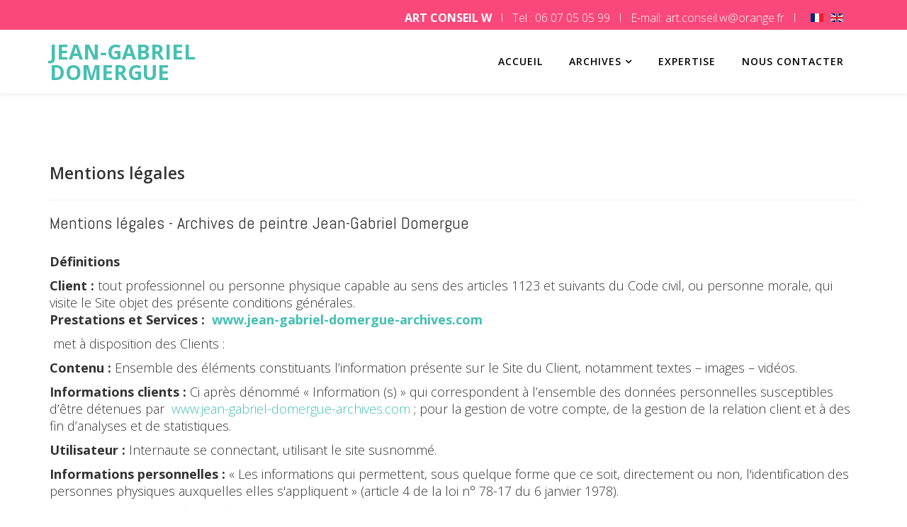

--- FILE ---
content_type: text/html; charset=utf-8
request_url: http://jean-gabriel-domergue-archives.com/fr/mentions-legales-archives-peintre-j-g-domergue.html
body_size: 13723
content:
<!DOCTYPE html>
<html xmlns="http://www.w3.org/1999/xhtml" xml:lang="fr-fr" lang="fr-fr" dir="ltr">
    <head>
        <meta http-equiv="X-UA-Compatible" content="IE=edge">
        <meta name="viewport" content="width=device-width, initial-scale=1">
                <!-- head -->
        <base href="http://jean-gabriel-domergue-archives.com/fr/mentions-legales-archives-peintre-j-g-domergue.html" />
	<meta http-equiv="content-type" content="text/html; charset=utf-8" />
	<meta name="keywords" content="expertise, archives, peintre, jean-gabriel, domergue, expertise, certificat" />
	<meta name="author" content="Super User" />
	<meta name="description" content="Expertise - Archives de peintre Jean-Gabriel Domergue - Mentions légales " />
	<title>Mentions légales</title>
	<link href="/templates/jd_newyork/images/favicon.ico" rel="shortcut icon" type="image/vnd.microsoft.icon" />
	<link href="//fonts.googleapis.com/css?family=Open+Sans:300,300italic,regular,italic,600,600italic,700,700italic,800,800italic&amp;subset=latin,greek-ext" rel="stylesheet" type="text/css" />
	<link href="//fonts.googleapis.com/css?family=Abel:regular&amp;subset=latin" rel="stylesheet" type="text/css" />
	<link href="/templates/jd_newyork/css/bootstrap.min.css" rel="stylesheet" type="text/css" />
	<link href="/templates/jd_newyork/css/font-awesome.min.css" rel="stylesheet" type="text/css" />
	<link href="/templates/jd_newyork/css/legacy.css" rel="stylesheet" type="text/css" />
	<link href="/templates/jd_newyork/css/template.css" rel="stylesheet" type="text/css" />
	<link href="/templates/jd_newyork/css/presets/preset1.css" rel="stylesheet" type="text/css" class="preset" />
	<link href="/templates/jd_newyork/css/frontend-edit.css" rel="stylesheet" type="text/css" />
	<link href="/media/mod_languages/css/template.css?e7b712b184f7201c399414f02fcdd214" rel="stylesheet" type="text/css" />
	<style type="text/css">
body{font-family:Open Sans, sans-serif; font-size:18px; font-weight:300; }h1{font-family:Open Sans, sans-serif; font-size:23px; font-weight:600; }h2{font-family:Abel, sans-serif; font-size:35px; font-weight:normal; }h3{font-family:Open Sans, sans-serif; font-weight:normal; }h4{font-family:Open Sans, sans-serif; font-weight:normal; }h5{font-family:Open Sans, sans-serif; font-weight:600; }h6{font-family:Open Sans, sans-serif; font-weight:600; }.sp-megamenu-parent{font-family:Open Sans, sans-serif; font-size:23px; font-weight:300; }#sp-top-bar{ background-color:#f5f5f5;color:#999999; }
	</style>
	<script src="/media/jui/js/jquery.min.js?e7b712b184f7201c399414f02fcdd214" type="text/javascript"></script>
	<script src="/media/jui/js/jquery-noconflict.js?e7b712b184f7201c399414f02fcdd214" type="text/javascript"></script>
	<script src="/media/jui/js/jquery-migrate.min.js?e7b712b184f7201c399414f02fcdd214" type="text/javascript"></script>
	<script src="/media/system/js/caption.js?e7b712b184f7201c399414f02fcdd214" type="text/javascript"></script>
	<script src="/templates/jd_newyork/js/bootstrap.min.js" type="text/javascript"></script>
	<script src="/templates/jd_newyork/js/jquery.sticky.js" type="text/javascript"></script>
	<script src="/templates/jd_newyork/js/main.js" type="text/javascript"></script>
	<script src="/templates/jd_newyork/js/frontend-edit.js" type="text/javascript"></script>
	<script type="text/javascript">
jQuery(window).on('load',  function() {
				new JCaption('img.caption');
			});
var sp_preloader = '0';

var sp_gotop = '1';

var sp_offanimation = 'default';

	</script>
	<meta property="og:url" content="http://jean-gabriel-domergue-archives.com/fr/mentions-legales-archives-peintre-j-g-domergue.html" />
	<meta property="og:type" content="article" />
	<meta property="og:title" content="Mentions légales - Archives de peintre Jean-Gabriel Domergue " />
	<meta property="og:description" content="Définitions Client : tout professionnel ou personne physique capable au sens des articles 1123 et suivants du Code civil, ou personne morale, qui visite le..." />

            <style type="text/css"> @media print { body { display:none } } </style>

<script type="text/javascript">
	function clickExplorer() {
		if( document.all ) {
			//alert('Stop copying the copyrighted material!');
		}
		return false;
	}
	function clickOther(e) {
		if( document.layers || ( document.getElementById && !document.all ) ) {
			if ( e.which == 2 || e.which == 3 ) {
				//alert('Stop copying the copyrighted material!');
				return false;
			}
		}
	}
	if( document.layers ) {
		document.captureEvents( Event.MOUSEDOWN );
		document.onmousedown=clickOther;
	}
	else {
		document.onmouseup = clickOther;
		document.oncontextmenu = clickExplorer;
	}
</script>

<script type="text/javascript">
document.addEventListener('dragstart', function(e){
    e.preventDefault();
});
document.addEventListener('copy', function(e){
    e.preventDefault();
	//alert('Stop copying the copyrighted material!');
});
</script>
<meta http-equiv="imagetoolbar" content="no">
</head>

    <body class="site com-content view-article no-layout no-task itemid-603 fr-fr ltr  sticky-header layout-fluid off-canvas-menu-init">

        <div class="body-wrapper">
            <div class="body-innerwrapper">
                <section id="sp-top-bar" class=" hidden-xs hidden-sm"><div class="container"><div class="row"><div id="sp-top2" class="col-sm-4 col-md-4"><div class="sp-column "></div></div><div id="sp-top3" class="col-sm-4 col-md-4"><div class="sp-column "></div></div><div id="sp-top-a" class="col-sm-4 col-md-4"><div class="sp-column "><div class="sp-module "><div class="sp-module-content"><div class="mod-languages">

	<ul class="lang-inline" dir="ltr">
									<li class="lang-active">
			<a href="http://jean-gabriel-domergue-archives.com/fr/mentions-legales-archives-peintre-j-g-domergue.html">
												<img src="/media/mod_languages/images/fr_fr.gif" alt="Français (France)" title="Français (France)" />										</a>
			</li>
								<li>
			<a href="/en/">
												<img src="/media/mod_languages/images/en.gif" alt="English (UK)" title="English (UK)" />										</a>
			</li>
				</ul>

</div>
</div></div><div class="sp-module "><div class="sp-module-content">

<div class="custom"  >
	<div class="f-right" style="text-align: right;"><span style="font-size: 12pt; color: #ffffff;"><span style="color: #ffffff;"><strong> ART CONSEIL W</strong>   I   Tel : 06 07 05 05 99   I   E-mail: art.conseil.w@</span>orange.fr   I </span></div></div>
</div></div></div></div></div></div></section><header id="sp-header"><div class="container"><div class="row"><div id="sp-logo" class="col-xs-8 col-sm-3 col-md-3"><div class="sp-column "><h1 class="logo"> <a href="/">JEAN-GABRIEL DOMERGUE</a></h1></div></div><div id="sp-menu" class="col-xs-4 col-sm-9 col-md-9"><div class="sp-column ">			<div class='sp-megamenu-wrapper'>
				<a id="offcanvas-toggler" class="visible-sm visible-xs" aria-label="Menu" href="#"><i class="fa fa-bars" aria-hidden="true" title="Menu"></i></a>
				<ul class="sp-megamenu-parent menu-fade hidden-sm hidden-xs"><li class="sp-menu-item"><a  href="/fr/"  >ACCUEIL</a></li><li class="sp-menu-item sp-has-child"><a  href="/fr/archives-peintre.html"  >Archives</a><div class="sp-dropdown sp-dropdown-main sp-dropdown-mega sp-menu-center" style="width: 770px;left: -385px;"><div class="sp-dropdown-inner"><div class="row"><div class="col-sm-6"><ul class="sp-mega-group"><li class="sp-menu-item sp-has-child"><a class="sp-group-title" href="#"  >Articles d'archives</a><ul class="sp-mega-group-child sp-dropdown-items"><li class="sp-menu-item"><a  href="/fr/archives-peintre/articles-d-archives/peintre-domergue-biographie.html"  title="Domergue Biographie " ><i class="fa fa-caret-right"></i> Domergue Biographie </a></li><li class="sp-menu-item"><a  href="/fr/archives-peintre/articles-d-archives/peintre-domergue-expositions-salons.html"  title="Domergue Expositions Salons " ><i class="fa fa-caret-right"></i> Domergue Expositions Salons </a></li><li class="sp-menu-item"><a  href="http://www.jean-gabriel-domergue-archives.com/fr/domergue-la-presse.html"  ><i class="fa fa-caret-right"></i> Domergue La Presse </a></li><li class="sp-menu-item"><a  href="http://www.jean-gabriel-domergue-archives.com/fr/domergue-cannes-villa-fiesole.html"  title="Domergue à Cannes villa Fiesole " ><i class="fa fa-caret-right"></i> Domergue à Cannes villa Fiesole </a></li><li class="sp-menu-item"><a  href="http://www.jean-gabriel-domergue-archives.com/fr/domergue-mondanites-fetes.html"  ><i class="fa fa-caret-right"></i> Domergue Mondanités Fêtes </a></li><li class="sp-menu-item"><a  href="/fr/archives-peintre/articles-d-archives/conservateur-musee-jacquemart-andre.html"  ><i class="fa fa-caret-right"></i> Musée Jacquemart-André </a></li><li class="sp-menu-item"><a  href="http://www.jean-gabriel-domergue-archives.com/fr/domergue-et-la-mode.html"  ><i class="fa fa-caret-right"></i> Domergue et la mode </a></li><li class="sp-menu-item"><a  href="http://www.jean-gabriel-domergue-archives.com/fr/domergue-ses-oeuvres.html"  ><i class="fa fa-caret-right"></i> Domergue ses oeuvres </a></li><li class="sp-menu-item"><a  href="/fr/archives-peintre/articles-d-archives/peintre-domergue-galerie-champs-elysees.html"  ><i class="fa fa-caret-right"></i> Galerie Champs Elysees</a></li></ul></li></ul></div><div class="col-sm-6"><ul class="sp-mega-group"><li class="sp-menu-item sp-has-child"><a class="sp-group-title" href="#"  >Articles sécondaires</a><ul class="sp-mega-group-child sp-dropdown-items"><li class="sp-menu-item"><a  href="/fr/archives-peintre/articles-sécondaires/mentions-legales-1.html"  ><i class="fa fa-caret-right"></i> Mentions Légales</a></li><li class="sp-menu-item"><a  href="/fr/archives-peintre/articles-sécondaires/sitemap-archives-peintre-domergue.html"  ><i class="fa fa-caret-right"></i> Sitemap</a></li><li class="sp-menu-item"><a  href="/fr/archives-peintre/articles-sécondaires/s-identifier-login-archives-peintre-domergue-2.html"  ><i class="fa fa-caret-right"></i> S'identifier / Login</a></li><li class="sp-menu-item"><a  href="http://www.jean-gabriel-domergue-archives.com/fr/jean-gabriel-domergue-enregistrement.html"  ><i class="fa fa-caret-right"></i> Créer un compte</a></li></ul></li></ul></div></div></div></div></li><li class="sp-menu-item"><a  href="/fr/expertise.html"  >Expertise </a></li><li class="sp-menu-item"><a  href="/fr/contacter-art-conseil-expertise-art-galerie.html"  >Nous contacter</a></li></ul>			</div>
		</div></div></div></div></header><section id="sp-page-title"><div class="row"><div id="sp-title" class="col-sm-12 col-md-12"><div class="sp-column "></div></div></div></section><section id="sp-main-body"><div class="container"><div class="row"><div id="sp-component" class="col-sm-12 col-md-12"><div class="sp-column "><div id="system-message-container">
	</div>
<article class="item item-page" itemscope itemtype="http://schema.org/Article">
	<meta itemprop="inLanguage" content="fr-FR" />
		<div class="page-header">
		<h1> Mentions légales </h1>
	</div>
	
	

	<div class="entry-header">
		
		
					<h2 itemprop="name">
									Mentions légales - Archives de peintre Jean-Gabriel Domergue 							</h2>
												</div>

				
		
				
	
			<div itemprop="articleBody">
		<p><strong>Définitions</strong></p>
<p><strong>Client :</strong> tout professionnel ou personne physique capable au sens des articles 1123 et suivants du Code civil, ou personne morale, qui visite le Site objet des présente conditions générales.<br /> <strong>Prestations et Services :  <a href="http://www.jean-gabriel-domergue-archives.com/" target="_blank" rel="noopener noreferrer">www.jean-gabriel-domergue-archives.com</a> <br /></strong></p>
<p> met à disposition des Clients :</p>
<p><strong>Contenu :</strong> Ensemble des éléments constituants l’information présente sur le Site du Client, notamment textes – images – vidéos.</p>
<p><strong>Informations clients :</strong> Ci après dénommé « Information (s) » qui correspondent à l’ensemble des données personnelles susceptibles d’être détenues par  <a href="http://www.jean-gabriel-domergue-archives.com/" target="_blank" rel="noopener noreferrer">www.jean-gabriel-domergue-archives.com</a> ; pour la gestion de votre compte, de la gestion de la relation client et à des fin d’analyses et de statistiques.</p>
<p><strong>Utilisateur :</strong> Internaute se connectant, utilisant le site susnommé.</p>
<p><strong>Informations personnelles :</strong> « Les informations qui permettent, sous quelque forme que ce soit, directement ou non, l'identification des personnes physiques auxquelles elles s'appliquent » (article 4 de la loi n° 78-17 du 6 janvier 1978).</p>
<p>Les termes « données à caractère personnel », « personne concernée », « sous traitant » et « données sensibles » ont le sens défini par le Règlement Général sur la Protection des Données (RGPD : n° 2016-679)</p>
<ol>
<li><strong> Présentation du site internet.</strong></li>
</ol>
<p>En vertu de l'article 6 de la loi n° 2004-575 du 21 juin 2004 pour la confiance dans l'économie numérique, il est précisé aux utilisateurs du site internet <a href="http://www.jean-gabriel-domergue-archives.com/" target="_blank" rel="noopener noreferrer">www.jean-gabriel-domergue-archives.com</a> ; l'identité des différents intervenants dans le cadre de sa réalisation et de son suivi:</p>
<p><strong>Propriétaire</strong> : Noé WILLER <br /> ART CONSEIL<br /> 1 square des Aliscamps <br /> 75016 PARIS<br /> Tel : 06 07 05 05 99<br /> E-mail: <span id="cloak0fbfd6110f43ce6c25461c39593bd5af">Cette adresse e-mail est protégée contre les robots spammeurs. Vous devez activer le JavaScript pour la visualiser.</span><script type='text/javascript'>
				document.getElementById('cloak0fbfd6110f43ce6c25461c39593bd5af').innerHTML = '';
				var prefix = '&#109;a' + 'i&#108;' + '&#116;o';
				var path = 'hr' + 'ef' + '=';
				var addy0fbfd6110f43ce6c25461c39593bd5af = '&#97;rt.c&#111;ns&#101;&#105;l.w' + '&#64;';
				addy0fbfd6110f43ce6c25461c39593bd5af = addy0fbfd6110f43ce6c25461c39593bd5af + '&#111;r&#97;ng&#101;' + '&#46;' + 'fr';
				var addy_text0fbfd6110f43ce6c25461c39593bd5af = '&#97;rt.c&#111;ns&#101;&#105;l.w' + '&#64;' + '&#111;r&#97;ng&#101;' + '&#46;' + 'fr';document.getElementById('cloak0fbfd6110f43ce6c25461c39593bd5af').innerHTML += '<a ' + path + '\'' + prefix + ':' + addy0fbfd6110f43ce6c25461c39593bd5af + '\'>'+addy_text0fbfd6110f43ce6c25461c39593bd5af+'<\/a>';
		</script><br /> <strong>Responsable publication</strong> : Noé WILLER – <span id="cloak6a34df568d46acdec2355c22ec8fe0ed">Cette adresse e-mail est protégée contre les robots spammeurs. Vous devez activer le JavaScript pour la visualiser.</span><script type='text/javascript'>
				document.getElementById('cloak6a34df568d46acdec2355c22ec8fe0ed').innerHTML = '';
				var prefix = '&#109;a' + 'i&#108;' + '&#116;o';
				var path = 'hr' + 'ef' + '=';
				var addy6a34df568d46acdec2355c22ec8fe0ed = '&#97;rt.c&#111;ns&#101;&#105;l.w' + '&#64;';
				addy6a34df568d46acdec2355c22ec8fe0ed = addy6a34df568d46acdec2355c22ec8fe0ed + '&#111;r&#97;ng&#101;' + '&#46;' + 'fr';
				var addy_text6a34df568d46acdec2355c22ec8fe0ed = '&#97;rt.c&#111;ns&#101;&#105;l.w' + '&#64;' + '&#111;r&#97;ng&#101;' + '&#46;' + 'fr';document.getElementById('cloak6a34df568d46acdec2355c22ec8fe0ed').innerHTML += '<a ' + path + '\'' + prefix + ':' + addy6a34df568d46acdec2355c22ec8fe0ed + '\'>'+addy_text6a34df568d46acdec2355c22ec8fe0ed+'<\/a>';
		</script><br /> <strong>Webmaster</strong> : Svetlana Sabri – <span id="cloak26e5a8c5686a3d8e75d188cf0ba48c11">Cette adresse e-mail est protégée contre les robots spammeurs. Vous devez activer le JavaScript pour la visualiser.</span><script type='text/javascript'>
				document.getElementById('cloak26e5a8c5686a3d8e75d188cf0ba48c11').innerHTML = '';
				var prefix = '&#109;a' + 'i&#108;' + '&#116;o';
				var path = 'hr' + 'ef' + '=';
				var addy26e5a8c5686a3d8e75d188cf0ba48c11 = 'sv&#101;t&#97;s&#97;br&#105;' + '&#64;';
				addy26e5a8c5686a3d8e75d188cf0ba48c11 = addy26e5a8c5686a3d8e75d188cf0ba48c11 + 'h&#111;tm&#97;&#105;l' + '&#46;' + 'fr';
				var addy_text26e5a8c5686a3d8e75d188cf0ba48c11 = 'sv&#101;t&#97;s&#97;br&#105;' + '&#64;' + 'h&#111;tm&#97;&#105;l' + '&#46;' + 'fr';document.getElementById('cloak26e5a8c5686a3d8e75d188cf0ba48c11').innerHTML += '<a ' + path + '\'' + prefix + ':' + addy26e5a8c5686a3d8e75d188cf0ba48c11 + '\'>'+addy_text26e5a8c5686a3d8e75d188cf0ba48c11+'<\/a>';
		</script><br /> <strong>Hébergeur</strong> : ovh – 2 rue Kellermann 59100 Roubaix 1007</p>
<p>Ce modèle de mentions légales est offert par <a href="https://fr.orson.io/1371/generateur-mentions-legales">Générateur de mentions légales pour site internet</a></p>
<ol start="2">
<li><strong> Conditions générales d’utilisation du site et des services proposés.</strong></li>
</ol>
<p>Le Site constitue une œuvre de l’esprit protégée par les dispositions du Code de la Propriété Intellectuelle et des Réglementations Internationales applicables. Le Client ne peut en aucune manière réutiliser, céder ou exploiter pour son propre compte tout ou partie des éléments ou travaux du Site.</p>
<p>L’utilisation du site <a href="http://www.jean-gabriel-domergue-archives.com/" target="_blank" rel="noopener noreferrer">www.jean-gabriel-domergue-archives.com</a> ; implique l’acceptation pleine et entière des conditions générales d’utilisation ci-après décrites. Ces conditions d’utilisation sont susceptibles d’être modifiées ou complétées à tout moment, les utilisateurs du site <a href="http://www.jean-gabriel-domergue-archives.com/" target="_blank" rel="noopener noreferrer">www.jean-gabriel-domergue-archives.com</a> ; sont donc invités à les consulter de manière régulière.</p>
<p>Ce site internet est normalement accessible à tout moment aux utilisateurs. Une interruption pour raison de maintenance technique peut être toutefois décidée par <a href="http://www.jean-gabriel-domergue-archives.com/" target="_blank" rel="noopener noreferrer">www.jean-gabriel-domergue-archives.com</a> , qui s’efforcera alors de communiquer préalablement aux utilisateurs les dates et heures de l’intervention. Le site web <a href="http://www.jean-gabriel-domergue-archives.com/" target="_blank" rel="noopener noreferrer">www.jean-gabriel-domergue-archives.com</a> ; est mis à jour régulièrement par <a href="http://www.jean-gabriel-domergue-archives.com/" target="_blank" rel="noopener noreferrer">www.jean-gabriel-domergue-archives.com</a> ; responsable. De la même façon, les mentions légales peuvent être modifiées à tout moment : elles s’imposent néanmoins à l’utilisateur qui est invité à s’y référer le plus souvent possible afin d’en prendre connaissance.</p>
<ol start="3">
<li><strong> Description des services fournis.</strong></li>
</ol>
<p>Le site internet <a href="http://www.jean-gabriel-domergue-archives.com/" target="_blank" rel="noopener noreferrer">www.jean-gabriel-domergue-archives.com</a> ; a pour objet de fournir une information concernant l’ensemble des activités.<a href="http://www.jean-gabriel-domergue-archives.com/" target="_blank" rel="noopener noreferrer">www.jean-gabriel-domergue-archives.com</a> ; s’efforce de fournir sur le site <a href="http://www.jean-gabriel-domergue-archives.com/" target="_blank" rel="noopener noreferrer">www.jean-gabriel-domergue-archives.com</a> ; des informations aussi précises que possible. Toutefois, il ne pourra être tenu responsable des oublis, des inexactitudes et des carences dans la mise à jour, qu’elles soient de son fait ou du fait des tiers partenaires qui lui fournissent ces informations.</p>
<p>Toutes les informations indiquées sur le site <a href="http://www.jean-gabriel-domergue-archives.com/" target="_blank" rel="noopener noreferrer">www.jean-gabriel-domergue-archives.com</a> ; sont données à titre indicatif, et sont susceptibles d’évoluer. Par ailleurs, les renseignements figurant sur le site <a href="http://www.jean-gabriel-domergue-archives.com/" target="_blank" rel="noopener noreferrer">www.jean-gabriel-domergue-archives.com</a> ; ne sont pas exhaustifs. Ils sont donnés sous réserve de modifications ayant été apportées depuis leur mise en ligne.</p>
<ol start="4">
<li><strong> Limitations contractuelles sur les données techniques.</strong></li>
</ol>
<p>Le site utilise la technologie JavaScript. Le site Internet ne pourra être tenu responsable de dommages matériels liés à l’utilisation du site. De plus, l’utilisateur du site s’engage à accéder au site en utilisant un matériel récent, ne contenant pas de virus et avec un navigateur de dernière génération mis-à-jour Le site <a href="http://www.jean-gabriel-domergue-archives.com/" target="_blank" rel="noopener noreferrer">www.jean-gabriel-domergue-archives.com</a> ; est hébergé chez un prestataire sur le territoire de l’Union Européenne conformément aux dispositions du Règlement Général sur la Protection des Données (RGPD : n° 2016-679)</p>
<p>L’objectif est d’apporter une prestation qui assure le meilleur taux d’accessibilité. L’hébergeur assure la continuité de son service 24 Heures sur 24, tous les jours de l’année. Il se réserve néanmoins la possibilité d’interrompre le service d’hébergement pour les durées les plus courtes possibles notamment à des fins de maintenance, d’amélioration de ses infrastructures, de défaillance de ses infrastructures ou si les Prestations et Services génèrent un trafic réputé anormal.</p>
<p><a href="http://www.jean-gabriel-domergue-archives.com/" target="_blank" rel="noopener noreferrer">www.jean-gabriel-domergue-archives.com</a> ; et l’hébergeur ne pourront être tenus responsables en cas de dysfonctionnement du réseau Internet, des lignes téléphoniques ou du matériel informatique et de téléphonie lié notamment à l’encombrement du réseau empêchant l’accès au serveur.</p>
<ol start="5">
<li><strong> Propriété intellectuelle et contrefaçons.</strong></li>
</ol>
<p><a href="http://www.jean-gabriel-domergue-archives.com/" target="_blank" rel="noopener noreferrer">www.jean-gabriel-domergue-archives.com</a> ; est propriétaire des droits de propriété intellectuelle et détient les droits d’usage sur tous les éléments accessibles sur le site internet, notamment les textes, images, graphismes, logos, vidéos, icônes et sons. Toute reproduction, représentation, modification, publication, adaptation de tout ou partie des éléments du site, quel que soit le moyen ou le procédé utilisé, est interdite, sauf autorisation écrite préalable de : <a href="http://www.jean-gabriel-domergue-archives.com/" target="_blank" rel="noopener noreferrer">www.jean-gabriel-domergue-archives.com</a> ;</p>
<p>Toute exploitation non autorisée du site ou de l’un quelconque des éléments qu’il contient sera considérée comme constitutive d’une contrefaçon et poursuivie conformément aux dispositions des articles L.335-2 et suivants du Code de Propriété Intellectuelle.</p>
<ol start="6">
<li><strong> Limitations de responsabilité.</strong></li>
</ol>
<p><a href="http://www.jean-gabriel-domergue-archives.com/" target="_blank" rel="noopener noreferrer">www.jean-gabriel-domergue-archives.com</a> ; agit en tant qu’éditeur du site. <a href="http://www.jean-gabriel-domergue-archives.com/" target="_blank" rel="noopener noreferrer">www.jean-gabriel-domergue-archives.com</a> ; est responsable de la qualité et de la véracité du Contenu qu’il publie.</p>
<p><a href="http://www.jean-gabriel-domergue-archives.com/" target="_blank" rel="noopener noreferrer">www.jean-gabriel-domergue-archives.com</a> ; ne pourra être tenu responsable des dommages directs et indirects causés au matériel de l’utilisateur, lors de l’accès au site internet <a href="http://www.jean-gabriel-domergue-archives.com/" target="_blank" rel="noopener noreferrer">www.jean-gabriel-domergue-archives.com</a> , et résultant soit de l’utilisation d’un matériel ne répondant pas aux spécifications indiquées au point 4, soit de l’apparition d’un bug ou d’une incompatibilité.</p>
<p><a href="http://www.jean-gabriel-domergue-archives.com/" target="_blank" rel="noopener noreferrer">www.jean-gabriel-domergue-archives.com</a> ; ne pourra également être tenu responsable des dommages indirects (tels par exemple qu’une perte de marché ou perte d’une chance) consécutifs à l’utilisation du site <a href="http://www.jean-gabriel-domergue-archives.com/" target="_blank" rel="noopener noreferrer">www.jean-gabriel-domergue-archives.com</a> ;. Des espaces interactifs (possibilité de poser des questions dans l’espace contact) sont à la disposition des utilisateurs. <a href="http://www.jean-gabriel-domergue-archives.com/" target="_blank" rel="noopener noreferrer">www.jean-gabriel-domergue-archives.com</a> ; se réserve le droit de supprimer, sans mise en demeure préalable, tout contenu déposé dans cet espace qui contreviendrait à la législation applicable en France, en particulier aux dispositions relatives à la protection des données. Le cas échéant, <a href="http://www.jean-gabriel-domergue-archives.com/" target="_blank" rel="noopener noreferrer">www.jean-gabriel-domergue-archives.com</a> ; se réserve également la possibilité de mettre en cause la responsabilité civile et/ou pénale de l’utilisateur, notamment en cas de message à caractère raciste, injurieux, diffamant, ou pornographique, quel que soit le support utilisé (texte, photographie …).</p>
<ol start="7">
<li><strong> Gestion des données personnelles.</strong></li>
</ol>
<p>Le Client est informé des réglementations concernant la communication marketing, la loi du 21 Juin 2014 pour la confiance dans l’Economie Numérique, la Loi Informatique et Liberté du 06 Août 2004 ainsi que du Règlement Général sur la Protection des Données (RGPD : n° 2016-679).</p>
<p><strong>7.1 Responsables de la collecte des données personnelles</strong></p>
<p>Pour les Données Personnelles collectées dans le cadre de la création du compte personnel de l’Utilisateur et de sa navigation sur le Site, le responsable du traitement des Données Personnelles est : Noé WILLER. <a href="http://www.jean-gabriel-domergue-archives.com/" target="_blank" rel="noopener noreferrer">www.jean-gabriel-domergue-archives.com</a> est représenté par NOM DU Représentant légal de l'entreprise, son représentant légal</p>
<p>En tant que responsable du traitement des données qu’il collecte, <a href="http://www.jean-gabriel-domergue-archives.com/" target="_blank" rel="noopener noreferrer">www.jean-gabriel-domergue-archives.com</a> ; s’engage à respecter le cadre des dispositions légales en vigueur. Il lui appartient notamment au Client d’établir les finalités de ses traitements de données, de fournir à ses prospects et clients, à partir de la collecte de leurs consentements, une information complète sur le traitement de leurs données personnelles et de maintenir un registre des traitements conforme à la réalité. Chaque fois que <a href="http://www.jean-gabriel-domergue-archives.com/" target="_blank" rel="noopener noreferrer">www.jean-gabriel-domergue-archives.com</a> ; traite des Données Personnelles, <a href="http://www.jean-gabriel-domergue-archives.com/" target="_blank" rel="noopener noreferrer">www.jean-gabriel-domergue-archives.com</a> ; prend toutes les mesures raisonnables pour s’assurer de l’exactitude et de la pertinence des Données Personnelles au regard des finalités pour lesquelles <a href="http://www.jean-gabriel-domergue-archives.com/" target="_blank" rel="noopener noreferrer">www.jean-gabriel-domergue-archives.com</a> ; les traite.</p>
<p><strong>7.2 Finalité des données collectées</strong></p>
<p><a href="http://www.jean-gabriel-domergue-archives.com/" target="_blank" rel="noopener noreferrer">www.jean-gabriel-domergue-archives.com</a> ; est susceptible de traiter tout ou partie des données :</p>
<ul>
<li>pour permettre la navigation sur le Site et la gestion et la traçabilité des prestations et services commandés par l’utilisateur : données de connexion et d’utilisation du Site, facturation, historique des commandes, etc.</li>
<li>pour prévenir et lutter contre la fraude informatique (spamming, hacking…) : matériel informatique utilisé pour la navigation, l’adresse IP, le mot de passe (hashé)</li>
<li>pour améliorer la navigation sur le Site : données de connexion et d’utilisation</li>
<li>pour mener des enquêtes de satisfaction facultatives sur <a href="http://www.jean-gabriel-domergue-archives.com/" target="_blank" rel="noopener noreferrer">www.jean-gabriel-domergue-archives.com</a> ; : adresse email</li>
<li>pour mener des campagnes de communication (sms, mail) : numéro de téléphone, adresse email</li>
</ul>
<p><a href="http://www.jean-gabriel-domergue-archives.com/" target="_blank" rel="noopener noreferrer">www.jean-gabriel-domergue-archives.com</a> ; ne commercialise pas vos données personnelles qui sont donc uniquement utilisées par nécessité ou à des fins statistiques et d’analyses.</p>
<p><strong>7.3 Droit d’accès, de rectification et d’opposition</strong></p>
<p>Conformément à la réglementation européenne en vigueur, les Utilisateurs de <a href="http://www.jean-gabriel-domergue-archives.com/" target="_blank" rel="noopener noreferrer">www.jean-gabriel-domergue-archives.com</a> ; disposent des droits suivants :</p>
<ul>
<li>droit d'accès (article 15 RGPD) et de rectification (article 16 RGPD), de mise à jour, de complétude des données des Utilisateurs droit de verrouillage ou d’effacement des données des Utilisateurs à caractère personnel (article 17 du RGPD), lorsqu’elles sont inexactes, incomplètes, équivoques, périmées, ou dont la collecte, l'utilisation, la communication ou la conservation est interdite</li>
<li>droit de retirer à tout moment un consentement (article 13-2c RGPD)</li>
<li>droit à la limitation du traitement des données des Utilisateurs (article 18 RGPD)</li>
<li>droit d’opposition au traitement des données des Utilisateurs (article 21 RGPD)</li>
<li>droit à la portabilité des données que les Utilisateurs auront fournies, lorsque ces données font l’objet de traitements automatisés fondés sur leur consentement ou sur un contrat (article 20 RGPD)</li>
<li>droit de définir le sort des données des Utilisateurs après leur mort et de choisir à qui <a href="http://www.jean-gabriel-domergue-archives.com/" target="_blank" rel="noopener noreferrer">www.jean-gabriel-domergue-archives.com</a> ; devra communiquer (ou non) ses données à un tiers qu’ils aura préalablement désigné</li>
</ul>
<p>Dès que <a href="http://www.jean-gabriel-domergue-archives.com/" target="_blank" rel="noopener noreferrer">www.jean-gabriel-domergue-archives.com</a> ; a connaissance du décès d’un Utilisateur et à défaut d’instructions de sa part, <a href="http://www.jean-gabriel-domergue-archives.com/" target="_blank" rel="noopener noreferrer">www.jean-gabriel-domergue-archives.com</a> ; s’engage à détruire ses données, sauf si leur conservation s’avère nécessaire à des fins probatoires ou pour répondre à une obligation légale.</p>
<p>Si l’Utilisateur souhaite savoir comment <a href="http://www.jean-gabriel-domergue-archives.com/" target="_blank" rel="noopener noreferrer">www.jean-gabriel-domergue-archives.com</a> ; utilise ses Données Personnelles, demander à les rectifier ou s’oppose à leur traitement, l’Utilisateur peut contacter <a href="http://www.jean-gabriel-domergue-archives.com/" target="_blank" rel="noopener noreferrer">www.jean-gabriel-domergue-archives.com</a> ; par écrit à l’adresse suivante :</p>
<p>Noé WILLER – <span id="cloakb5753ece20a9b689d5b82e89e8851197">Cette adresse e-mail est protégée contre les robots spammeurs. Vous devez activer le JavaScript pour la visualiser.</span><script type='text/javascript'>
				document.getElementById('cloakb5753ece20a9b689d5b82e89e8851197').innerHTML = '';
				var prefix = '&#109;a' + 'i&#108;' + '&#116;o';
				var path = 'hr' + 'ef' + '=';
				var addyb5753ece20a9b689d5b82e89e8851197 = 'sv&#101;t&#97;s&#97;br&#105;' + '&#64;';
				addyb5753ece20a9b689d5b82e89e8851197 = addyb5753ece20a9b689d5b82e89e8851197 + 'h&#111;tm&#97;&#105;l' + '&#46;' + 'fr';
				var addy_textb5753ece20a9b689d5b82e89e8851197 = 'sv&#101;t&#97;s&#97;br&#105;' + '&#64;' + 'h&#111;tm&#97;&#105;l' + '&#46;' + 'fr';document.getElementById('cloakb5753ece20a9b689d5b82e89e8851197').innerHTML += '<a ' + path + '\'' + prefix + ':' + addyb5753ece20a9b689d5b82e89e8851197 + '\'>'+addy_textb5753ece20a9b689d5b82e89e8851197+'<\/a>';
		</script><br /> Dans ce cas, l’Utilisateur doit indiquer les Données Personnelles qu’il souhaiterait que <a href="http://www.jean-gabriel-domergue-archives.com/" target="_blank" rel="noopener noreferrer">www.jean-gabriel-domergue-archives.com</a> ; corrige, mette à jour ou supprime, en s’identifiant précisément avec une copie d’une pièce d’identité (carte d’identité ou passeport).</p>
<p>Les demandes de suppression de Données Personnelles seront soumises aux obligations qui sont imposées à <a href="http://www.jean-gabriel-domergue-archives.com/" target="_blank" rel="noopener noreferrer">www.jean-gabriel-domergue-archives.com</a> ; par la loi, notamment en matière de conservation ou d’archivage des documents.</p>
<p><strong>Déclaration à la CNIL :</strong><br /> Conformément à la loi 78-17 du 6 janvier 1978 (modifiée par la loi 2004-801 du 6 août 2004 relative à la protection des personnes physiques à l'égard des traitements de données à caractère personnel) relative à l'informatique, aux fichiers et aux libertés, ce site n'a pas fait l'objet d'une déclaration auprès de la Commission nationale de l'informatique et des libertés (www.cnil.fr) ;</p>
<p><strong>7.4 Non-communication des données personnelles</strong></p>
<p><a href="http://www.jean-gabriel-domergue-archives.com/" target="_blank" rel="noopener noreferrer">www.jean-gabriel-domergue-archives.com</a> ; s’interdit de traiter, héberger ou transférer les Informations collectées sur ses Clients vers un pays situé en dehors de l’Union européenne ou reconnu comme « non adéquat » par la Commission européenne sans en informer préalablement le client. Pour autant, <a href="http://www.jean-gabriel-domergue-archives.com/" target="_blank" rel="noopener noreferrer">www.jean-gabriel-domergue-archives.com</a> ; reste libre du choix de ses sous-traitants techniques et commerciaux à la condition qu’il présentent les garanties suffisantes au regard des exigences du Règlement Général sur la Protection des Données (RGPD : n° 2016-679).</p>
<p><a href="http://www.jean-gabriel-domergue-archives.com/" target="_blank" rel="noopener noreferrer">www.jean-gabriel-domergue-archives.com</a> ; s’engage à prendre toutes les précautions nécessaires afin de préserver la sécurité des Informations et notamment qu’elles ne soient pas communiquées à des personnes non autorisées. Cependant, si un incident impactant l’intégrité ou la confidentialité des Informations du Client est portée à la connaissance de <a href="http://www.jean-gabriel-domergue-archives.com/" target="_blank" rel="noopener noreferrer">www.jean-gabriel-domergue-archives.com</a> , celle-ci devra dans les meilleurs délais informer le Client et lui communiquer les mesures de corrections prises. Par ailleurs <a href="http://www.jean-gabriel-domergue-archives.com/" target="_blank" rel="noopener noreferrer">www.jean-gabriel-domergue-archives.com</a> ; ne collecte aucune « données sensibles ».</p>
<p>Les Données Personnelles de l’Utilisateur peuvent être traitées par des filiales de <a href="http://www.jean-gabriel-domergue-archives.com/" target="_blank" rel="noopener noreferrer">www.jean-gabriel-domergue-archives.com</a> ; et des sous-traitants (prestataires de services), exclusivement afin de réaliser les finalités de la présente politique.</p>
<p>Dans la limite de leurs attributions respectives et pour les finalités rappelées ci-dessus, les principales personnes susceptibles d’avoir accès aux données des Utilisateurs de <a href="http://www.jean-gabriel-domergue-archives.com/" target="_blank" rel="noopener noreferrer">www.jean-gabriel-domergue-archives.com</a> ; sont principalement les agents de notre service client.</p>
<ol start="8">
<li><strong> Notification d’incident</strong></li>
</ol>
<p>Quels que soient les efforts fournis, aucune méthode de transmission sur Internet et aucune méthode de stockage électronique n'est complètement sûre. Nous ne pouvons en conséquence pas garantir une sécurité absolue. Si nous prenions connaissance d'une brèche de la sécurité, nous avertirions les utilisateurs concernés afin qu'ils puissent prendre les mesures appropriées. Nos procédures de notification d’incident tiennent compte de nos obligations légales, qu'elles se situent au niveau national ou européen. Nous nous engageons à informer pleinement nos clients de toutes les questions relevant de la sécurité de leur compte et à leur fournir toutes les informations nécessaires pour les aider à respecter leurs propres obligations réglementaires en matière de reporting.</p>
<p>Aucune information personnelle de l'utilisateur du site <a href="http://www.jean-gabriel-domergue-archives.com/" target="_blank" rel="noopener noreferrer">www.jean-gabriel-domergue-archives.com</a> ; n'est publiée à l'insu de l'utilisateur, échangée, transférée, cédée ou vendue sur un support quelconque à des tiers. Seule l'hypothèse du rachat de <a href="http://www.jean-gabriel-domergue-archives.com/" target="_blank" rel="noopener noreferrer">www.jean-gabriel-domergue-archives.com</a> ; et de ses droits permettrait la transmission des dites informations à l'éventuel acquéreur qui serait à son tour tenu de la même obligation de conservation et de modification des données vis à vis de l'utilisateur du site <a href="http://www.jean-gabriel-domergue-archives.com/" target="_blank" rel="noopener noreferrer">www.jean-gabriel-domergue-archives.com</a> ;</p>
<p><strong>Sécurité</strong></p>
<p>Pour assurer la sécurité et la confidentialité des Données Personnelles et des Données Personnelles de Santé, <a href="http://www.jean-gabriel-domergue-archives.com/" target="_blank" rel="noopener noreferrer">www.jean-gabriel-domergue-archives.com</a> ; utilise des réseaux protégés par des dispositifs standards tels que par pare-feu, la pseudonymisation, l’encryption et mot de passe.</p>
<p>Lors du traitement des Données Personnelles, <a href="http://www.jean-gabriel-domergue-archives.com/" target="_blank" rel="noopener noreferrer">www.jean-gabriel-domergue-archives.com</a> prend toutes les mesures raisonnables visant à les protéger contre toute perte, utilisation détournée, accès non autorisé, divulgation, altération ou destruction.</p>
<ol start="9">
<li><strong> Liens hypertextes « cookies » et balises (“tags”) internet</strong></li>
</ol>
<p>Le site <a href="http://www.jean-gabriel-domergue-archives.com/" target="_blank" rel="noopener noreferrer">www.jean-gabriel-domergue-archives.com</a> ; contient un certain nombre de liens hypertextes vers d’autres sites, mis en place avec l’autorisation de <a href="http://www.jean-gabriel-domergue-archives.com/" target="_blank" rel="noopener noreferrer">www.jean-gabriel-domergue-archives.com</a> ;. Cependant, <a href="http://www.jean-gabriel-domergue-archives.com/" target="_blank" rel="noopener noreferrer">www.jean-gabriel-domergue-archives.com</a> ; n’a pas la possibilité de vérifier le contenu des sites ainsi visités, et n’assumera en conséquence aucune responsabilité de ce fait.</p>
<p>Sauf si vous décidez de désactiver les cookies, vous acceptez que le site puisse les utiliser. Vous pouvez à tout moment désactiver ces cookies et ce gratuitement à partir des possibilités de désactivation qui vous sont offertes et rappelées ci-après, sachant que cela peut réduire ou empêcher l’accessibilité à tout ou partie des Services proposés par le site.</p>
<p><strong>9.1. « COOKIES »</strong></p>
<p>Un « cookie » est un petit fichier d’information envoyé sur le navigateur de l’Utilisateur et enregistré au sein du terminal de l’Utilisateur (ex : ordinateur, smartphone), (ci-après « Cookies »). Ce fichier comprend des informations telles que le nom de domaine de l’Utilisateur, le fournisseur d’accès Internet de l’Utilisateur, le système d’exploitation de l’Utilisateur, ainsi que la date et l’heure d’accès. Les Cookies ne risquent en aucun cas d’endommager le terminal de l’Utilisateur.</p>
<p><a href="http://www.jean-gabriel-domergue-archives.com/" target="_blank" rel="noopener noreferrer">www.jean-gabriel-domergue-archives.com</a> ; est susceptible de traiter les informations de l’Utilisateur concernant sa visite du Site, telles que les pages consultées, les recherches effectuées. Ces informations permettent à <a href="http://www.jean-gabriel-domergue-archives.com/" target="_blank" rel="noopener noreferrer">www.jean-gabriel-domergue-archives.com</a> ; d’améliorer le contenu du Site, de la navigation de l’Utilisateur.</p>
<p>Les Cookies facilitant la navigation et/ou la fourniture des services proposés par le Site, l’Utilisateur peut configurer son navigateur pour qu’il lui permette de décider s’il souhaite ou non les accepter de manière à ce que des Cookies soient enregistrés dans le terminal ou, au contraire, qu’ils soient rejetés, soit systématiquement, soit selon leur émetteur. L’Utilisateur peut également configurer son logiciel de navigation de manière à ce que l’acceptation ou le refus des Cookies lui soient proposés ponctuellement, avant qu’un Cookie soit susceptible d’être enregistré dans son terminal. <a href="http://www.jean-gabriel-domergue-archives.com/" target="_blank" rel="noopener noreferrer">www.jean-gabriel-domergue-archives.com</a> ; informe l’Utilisateur que, dans ce cas, il se peut que les fonctionnalités de son logiciel de navigation ne soient pas toutes disponibles.</p>
<p>Si l’Utilisateur refuse l’enregistrement de Cookies dans son terminal ou son navigateur, ou si l’Utilisateur supprime ceux qui y sont enregistrés, l’Utilisateur est informé que sa navigation et son expérience sur le Site peuvent être limitées. Cela pourrait également être le cas lorsque <a href="http://www.jean-gabriel-domergue-archives.com/" target="_blank" rel="noopener noreferrer">www.jean-gabriel-domergue-archives.com</a> ; ou l’un de ses prestataires ne peut pas reconnaître, à des fins de compatibilité technique, le type de navigateur utilisé par le terminal, les paramètres de langue et d’affichage ou le pays depuis lequel le terminal semble connecté à Internet.</p>
<p>Le cas échéant, <a href="http://www.jean-gabriel-domergue-archives.com/" target="_blank" rel="noopener noreferrer">www.jean-gabriel-domergue-archives.com</a> ; décline toute responsabilité pour les conséquences liées au fonctionnement dégradé du Site et des services éventuellement proposés par <a href="http://www.jean-gabriel-domergue-archives.com/" target="_blank" rel="noopener noreferrer">www.jean-gabriel-domergue-archives.com</a> , résultant (i) du refus de Cookies par l’Utilisateur (ii) de l’impossibilité pour <a href="http://www.jean-gabriel-domergue-archives.com/" target="_blank" rel="noopener noreferrer">www.jean-gabriel-domergue-archives.com</a> ; d’enregistrer ou de consulter les Cookies nécessaires à leur fonctionnement du fait du choix de l’Utilisateur. Pour la gestion des Cookies et des choix de l’Utilisateur, la configuration de chaque navigateur est différente. Elle est décrite dans le menu d’aide du navigateur, qui permettra de savoir de quelle manière l’Utilisateur peut modifier ses souhaits en matière de Cookies.</p>
<p>À tout moment, l’Utilisateur peut faire le choix d’exprimer et de modifier ses souhaits en matière de Cookies. <a href="http://www.jean-gabriel-domergue-archives.com/" target="_blank" rel="noopener noreferrer">www.jean-gabriel-domergue-archives.com</a> ; pourra en outre faire appel aux services de prestataires externes pour l’aider à recueillir et traiter les informations décrites dans cette section.</p>
<p>Enfin, en cliquant sur les icônes dédiées aux réseaux sociaux Twitter, Facebook, Linkedin et Google Plus figurant sur le Site de <a href="http://www.jean-gabriel-domergue-archives.com/" target="_blank" rel="noopener noreferrer">www.jean-gabriel-domergue-archives.com</a> ; ou dans son application mobile et si l’Utilisateur a accepté le dépôt de cookies en poursuivant sa navigation sur le Site Internet ou l’application mobile de <a href="http://www.jean-gabriel-domergue-archives.com/" target="_blank" rel="noopener noreferrer">www.jean-gabriel-domergue-archives.com</a> , Twitter, Facebook, Linkedin et Google Plus peuvent également déposer des cookies sur vos terminaux (ordinateur, tablette, téléphone portable).</p>
<p>Ces types de cookies ne sont déposés sur vos terminaux qu’à condition que vous y consentiez, en continuant votre navigation sur le Site Internet ou l’application mobile de <a href="http://www.jean-gabriel-domergue-archives.com/" target="_blank" rel="noopener noreferrer">www.jean-gabriel-domergue-archives.com</a> ;. À tout moment, l’Utilisateur peut néanmoins revenir sur son consentement à ce que <a href="http://www.jean-gabriel-domergue-archives.com/" target="_blank" rel="noopener noreferrer">www.jean-gabriel-domergue-archives.com</a> ; dépose ce type de cookies.</p>
<p><strong>Article 9.2. BALISES (“TAGS”) INTERNET</strong></p>
<p><a href="http://www.jean-gabriel-domergue-archives.com/" target="_blank" rel="noopener noreferrer">www.jean-gabriel-domergue-archives.com</a> ; peut employer occasionnellement des balises Internet (également appelées « tags », ou balises d’action, GIF à un pixel, GIF transparents, GIF invisibles et GIF un à un) et les déployer par l’intermédiaire d’un partenaire spécialiste d’analyses Web susceptible de se trouver (et donc de stocker les informations correspondantes, y compris l’adresse IP de l’Utilisateur) dans un pays étranger.</p>
<p>Ces balises sont placées à la fois dans les publicités en ligne permettant aux internautes d’accéder au Site, et sur les différentes pages de celui-ci.</p>
<p>Cette technologie permet à <a href="http://www.jean-gabriel-domergue-archives.com/" target="_blank" rel="noopener noreferrer">www.jean-gabriel-domergue-archives.com</a> ; d’évaluer les réponses des visiteurs face au Site et l’efficacité de ses actions (par exemple, le nombre de fois où une page est ouverte et les informations consultées), ainsi que l’utilisation de ce Site par l’Utilisateur.</p>
<p>Le prestataire externe pourra éventuellement recueillir des informations sur les visiteurs du Site et d’autres sites Internet grâce à ces balises, constituer des rapports sur l’activité du Site à l’attention de <a href="http://www.jean-gabriel-domergue-archives.com/" target="_blank" rel="noopener noreferrer">www.jean-gabriel-domergue-archives.com</a> , et fournir d’autres services relatifs à l’utilisation de celui-ci et d’Internet.</p>
<ol start="10">
<li><strong> Droit applicable et attribution de juridiction.</strong></li>
</ol>
<p>Tout litige en relation avec l’utilisation du site <a href="http://www.jean-gabriel-domergue-archives.com/" target="_blank" rel="noopener noreferrer">www.jean-gabriel-domergue-archives.com</a> ; est soumis au droit français. En dehors des cas où la loi ne le permet pas, il est fait attribution exclusive de juridiction aux tribunaux compétents de Ville du tribunal de compétence en cas de litige</p>
<p> </p> 	</div>

	
	
				
	
	
			<div class="article-footer-wrap">
			<div class="article-footer-top">
								













			</div>
					</div>
	
</article>
</div></div></div></div></section><footer id="sp-footer"><div class="container"><div class="row"><div id="sp-footer-a" class="col-sm-4 col-md-4"><div class="sp-column "><div class="sp-module "><h3 class="sp-module-title">Cabinet d’expertise</h3><div class="sp-module-content">

<div class="custom"  >
	<p><strong>Art conseil</strong></p>
<p>Un cabinet d’expertises : peinture, sculpture, dessin XIX-XXème</p>
<ul class="address">
<li>1 square des Aliscamps,<br /> 75016 PARIS</li>
<li>Tel : 06 07 05 05 99</li>
<li><a href="mailto:art.conseil.w@orange.fr">art.conseil.w@orange.fr</a></li>
</ul>
<p><strong>Estimation, conseil en ventes</strong></p>
<p>Peinture Française XIX/XXème siècle. Artistes de la Belle époque, Impressionniste, Ecole de Paris …</p></div>
</div></div></div></div><div id="sp-footer-b" class="col-sm-4 col-md-4"><div class="sp-column "><div class="sp-module "><h3 class="sp-module-title">Expertise</h3><div class="sp-module-content">

<div class="custom"  >
	<p>Noe WILLER, Expert officiel de</p>
<p>- Victor GILBERT<br /> - Eugène GALIEN LALOUE<br /> - Luigi LOIR<br /> - Jean Gabriel DOMERGUE</p>
<p><strong><a href="mailto:art.conseil.w@orange.fr">art.conseil.w@orange.fr</a></strong></p></div>
</div></div><div class="sp-module "><h3 class="sp-module-title">Articles sécondaires</h3><div class="sp-module-content"><ul class="nav menu">
<li class="item-603  current active"><a href="/fr/mentions-legales-archives-peintre-j-g-domergue.html" > <i class="fa fa-caret-right"></i> Mentions légales</a></li><li class="item-604"><a href="/fr/sitemap-archives-peintre-j-g-domergue.html" > <i class="fa fa-caret-right"></i> Sitemap</a></li><li class="item-619"><a href="/fr/login-jean-gabriel-domergue.html" > <i class="fa fa-caret-right"></i> Login</a></li><li class="item-638"><a href="/fr/jean-gabriel-domergue-enregistrement.html" > <i class="fa fa-caret-right"></i> Enregistrement</a></li></ul>
</div></div></div></div><div id="sp-footer-c" class="col-sm-4 col-md-4"><div class="sp-column "><div class="sp-module "><h3 class="sp-module-title">Nuage de Tags</h3><div class="sp-module-content"><div class="tagspopular">
	<ul>
		<li>		<a href="/fr/component/tags/tag/jean-gabriel-domergue.html">
			jean gabriel domergue					</a>
	</li>
		<li>		<a href="/fr/component/tags/tag/expert-art-xix-xxème.html">
			expert art XIX-XXème					</a>
	</li>
		<li>		<a href="/fr/component/tags/tag/expert-en-art.html">
			expert en art					</a>
	</li>
		<li>		<a href="/fr/component/tags/tag/tableaux.html">
			tableaux					</a>
	</li>
		<li>		<a href="/fr/component/tags/tag/peinture.html">
			peinture					</a>
	</li>
		</ul>
</div>
</div></div></div></div></div></div></footer><section id="sp-copyright"><div class="container"><div class="row"><div id="sp-copyright-a" class="col-sm-12 col-md-12"><div class="sp-column "><div class="sp-module "><div class="sp-module-content">

<div class="custom"  >
	<p>© 2019 Copyright NOE WILLER.<br /> Les œuvres références, archives, documéntaions présentes sur notre site<strong> <span class="sp-copyright"><a href="https://www.jean-gabriel-domergue-archives.com" target="_blank" rel="noopener noreferrer"> jean-gabriel-domergue-archives </a></span></strong> sont soumises aux dispositions des différentes législations nationales et internationales sur la protection des droits d'auteurs. Toute reproduction ou utilisation est interdite sans autorisation écrite de l'auteur.</p></div>
</div></div><span class="sp-copyright">Réalisé par - <a href="http://www.abc-site.com" title="Création des sites multilingues pour un artiste, un expert d’art, un artisan, une galerie d’art." target="_blank">www.abc-site.com</a></span></div></div></div></div></section>            </div> <!-- /.body-innerwrapper -->
        </div> <!-- /.body-innerwrapper -->

        <!-- Off Canvas Menu -->
        <div class="offcanvas-menu">
            <a href="#" class="close-offcanvas" aria-label="Close"><i class="fa fa-remove" aria-hidden="true" title="Close Menu"></i></a>
            <div class="offcanvas-inner">
                                  <div class="sp-module "><h3 class="sp-module-title">Mobile Menu</h3><div class="sp-module-content"><ul class="nav menu">
<li class="item-587"><a href="/fr/" > ACCUEIL</a></li><li class="item-103  deeper parent"><a href="/fr/archives-peintre.html" > Archives</a><span class="offcanvas-menu-toggler collapsed" data-toggle="collapse" data-target="#collapse-menu-103"><i class="open-icon fa fa-angle-down"></i><i class="close-icon fa fa-angle-up"></i></span><ul class="collapse" id="collapse-menu-103"><li class="item-164  deeper parent">		<a  href="#"  > Articles d'archives</a><span class="offcanvas-menu-toggler collapsed" data-toggle="collapse" data-target="#collapse-menu-164"><i class="open-icon fa fa-angle-down"></i><i class="close-icon fa fa-angle-up"></i></span><ul class="collapse" id="collapse-menu-164"><li class="item-167"><a href="/fr/archives-peintre/articles-d-archives/peintre-domergue-biographie.html" title="Domergue Biographie " > <i class="fa fa-caret-right"></i> Domergue Biographie </a></li><li class="item-168"><a href="/fr/archives-peintre/articles-d-archives/peintre-domergue-expositions-salons.html" title="Domergue Expositions Salons " > <i class="fa fa-caret-right"></i> Domergue Expositions Salons </a></li><li class="item-169">		<a  href="http://www.jean-gabriel-domergue-archives.com/fr/domergue-la-presse.html"  > <i class="fa fa-caret-right"></i> Domergue La Presse </a></li><li class="item-170">		<a  href="http://www.jean-gabriel-domergue-archives.com/fr/domergue-cannes-villa-fiesole.html" title="Domergue à Cannes villa Fiesole "  > <i class="fa fa-caret-right"></i> Domergue à Cannes villa Fiesole </a></li><li class="item-171">		<a  href="http://www.jean-gabriel-domergue-archives.com/fr/domergue-mondanites-fetes.html"  > <i class="fa fa-caret-right"></i> Domergue Mondanités Fêtes </a></li><li class="item-172"><a href="/fr/archives-peintre/articles-d-archives/conservateur-musee-jacquemart-andre.html" > <i class="fa fa-caret-right"></i> Musée Jacquemart-André </a></li><li class="item-173">		<a  href="http://www.jean-gabriel-domergue-archives.com/fr/domergue-et-la-mode.html"  > <i class="fa fa-caret-right"></i> Domergue et la mode </a></li><li class="item-174">		<a  href="http://www.jean-gabriel-domergue-archives.com/fr/domergue-ses-oeuvres.html"  > <i class="fa fa-caret-right"></i> Domergue ses oeuvres </a></li><li class="item-175"><a href="/fr/archives-peintre/articles-d-archives/peintre-domergue-galerie-champs-elysees.html" > <i class="fa fa-caret-right"></i> Galerie Champs Elysees</a></li></ul></li><li class="item-165  deeper parent">		<a  href="#"  > Articles sécondaires</a><span class="offcanvas-menu-toggler collapsed" data-toggle="collapse" data-target="#collapse-menu-165"><i class="open-icon fa fa-angle-down"></i><i class="close-icon fa fa-angle-up"></i></span><ul class="collapse" id="collapse-menu-165"><li class="item-181"><a href="/fr/archives-peintre/articles-sécondaires/mentions-legales-1.html" > <i class="fa fa-caret-right"></i> Mentions Légales</a></li><li class="item-629"><a href="/fr/archives-peintre/articles-sécondaires/sitemap-archives-peintre-domergue.html" > <i class="fa fa-caret-right"></i> Sitemap</a></li><li class="item-637"><a href="/fr/archives-peintre/articles-sécondaires/s-identifier-login-archives-peintre-domergue-2.html" > <i class="fa fa-caret-right"></i> S'identifier / Login</a></li><li class="item-178">		<a  href="http://www.jean-gabriel-domergue-archives.com/fr/jean-gabriel-domergue-enregistrement.html"  > <i class="fa fa-caret-right"></i> Créer un compte</a></li></ul></li></ul></li><li class="item-598"><a href="/fr/expertise.html" > Expertise </a></li><li class="item-601"><a href="/fr/contacter-art-conseil-expertise-art-galerie.html" > Nous contacter</a></li></ul>
</div></div>
                            </div> <!-- /.offcanvas-inner -->
        </div> <!-- /.offcanvas-menu -->

        
        
        
        <!-- Preloader -->
        

        <!-- Go to top -->
                    <a href="javascript:void(0)" class="scrollup" aria-label="Go To Top">&nbsp;</a>
        
    
<script type="text/javascript">
	if (top!==self) {
		top.location=location;
	}
</script>
</body>
</html>

--- FILE ---
content_type: text/css
request_url: http://jean-gabriel-domergue-archives.com/templates/jd_newyork/css/presets/preset1.css
body_size: 593
content:
a {
  color: #45C0B1;
}
a:hover {
  color: #35c493;
}
.sp-megamenu-parent >li.active>a,
.sp-megamenu-parent >li:hover>a {
  color: #45C0B1/*#5ad2a9*/;
}
.sp-megamenu-parent .sp-dropdown li.sp-menu-item >a:hover {
  background: #45C0B1;
}
.sp-megamenu-parent .sp-dropdown li.sp-menu-item.active>a {
  color: #45C0B1;
}
#offcanvas-toggler >i {
  color: #000000;
}
#offcanvas-toggler >i:hover {
  color: #45C0B1;
}
.btn-primary,
.sppb-btn-primary {
  border-color: #45C0B1/*#42cb9c*/;
  background-color: #45C0B1;
}
.btn-primary:hover,
.sppb-btn-primary:hover {
  border-color: #68CCBF/*#30b084*/;
  background-color: #68CCBF/*#35c493*/;
}
ul.social-icons >li a:hover {
  color: #45C0B1;
}
.sp-page-title {
  background: #45C0B1;
}
.layout-boxed .body-innerwrapper {
  background: #ffffff;
}
.sp-module ul >li >a {
  color: #000000;
}
.sp-module ul >li >a:hover {
  color: #45C0B1;
}
.sp-module .latestnews >div >a {
  color: #000000;
}
.sp-module .latestnews >div >a:hover {
  color: #45C0B1;
}
.sp-module .tagscloud .tag-name:hover {
  background: #45C0B1;
}
.sp-simpleportfolio .sp-simpleportfolio-filter > ul > li.active > a,
.sp-simpleportfolio .sp-simpleportfolio-filter > ul > li > a:hover {
  background: #45C0B1;
}
.search .btn-toolbar button {
  background: #45C0B1;
}
.post-format {
  background: #45C0B1;
}
.voting-symbol span.star.active:before {
  color: #45C0B1;
}
.sp-rating span.star:hover:before,
.sp-rating span.star:hover ~ span.star:before {
  color: #35c493;
}
.entry-link,
.entry-quote {
  background: #45C0B1;
}
blockquote {
  border-color: #45C0B1;
}
.carousel-left:hover,
.carousel-right:hover {
  background: #45C0B1;
}
#sp-footer {
  background: #45C0B1;
}
.sp-comingsoon body {
  background-color: #45C0B1;
}
.pagination>li>a,
.pagination>li>span {
  color: #000000;
}
.pagination>li>a:hover,
.pagination>li>a:focus,
.pagination>li>span:hover,
.pagination>li>span:focus {
  color: #000000;
}
.pagination>.active>a,
.pagination>.active>span {
  border-color: #45C0B1;
  background-color: #45C0B1;
}
.pagination>.active>a:hover,
.pagination>.active>a:focus,
.pagination>.active>span:hover,
.pagination>.active>span:focus {
  border-color: #45C0B1;
  background-color: #45C0B1;
}
